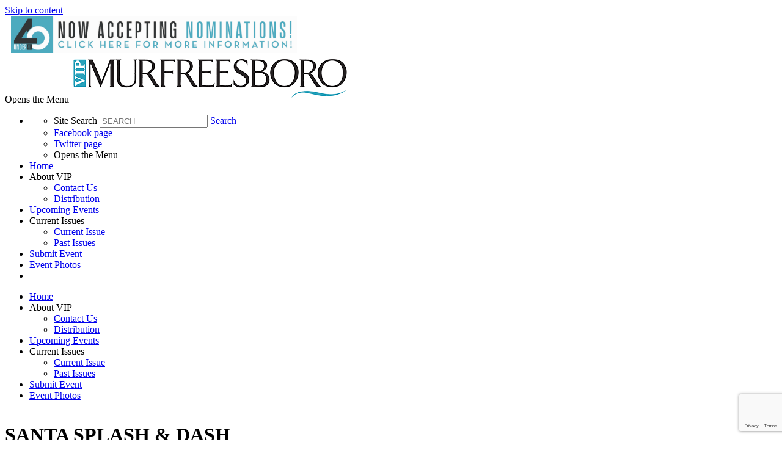

--- FILE ---
content_type: text/html; charset=utf-8
request_url: https://www.vipmurfreesboro.com/calendar?d=9&y=2022&m=12&cid=4369
body_size: 6039
content:


<!DOCTYPE html>

<html xmlns="http://www.w3.org/1999/xhtml">
<head prefix="og: http://ogp.me/ns# fb: http://ogp.me/ns/fb# article: http://ogp.me/ns/article#"><!-- Global site tag (gtag.js) - Google Analytics -->
<script async src="https://www.googletagmanager.com/gtag/js?id=G-H8P8398SV2"></script>
<script> 
	window.dataLayer = window.dataLayer || []; 
	function gtag(){dataLayer.push(arguments);} 
	gtag('js', new Date()); 
	gtag('config', 'G-H8P8398SV2'); 
</script>
<meta http-equiv="X-UA-Compatible" content="IE=edge,chrome=1" /><title>
	SANTA SPLASH & DASH : December 9, 2022 | VIP Murfreesboro
</title>

        <script src="/scripts/font.js"></script>
 
        <meta http-equiv="Content-Type" content="text/html; charset=utf-8" /><link type="text/css" rel="stylesheet" href="/content/styles/reset.css" /><link type="text/css" rel="stylesheet" href="/content/styles/global.css?v=191003" /><link type="text/css" rel="stylesheet" href="/content/styles/siteNav.css?v=191003" /><link type="text/css" rel="stylesheet" href="/content/styles/slideNav.css" /><link type="text/css" rel="stylesheet" href="/content/styles/ui-edits.css" /><link type="text/css" rel="stylesheet" href="/content/styles/sidebar-overwrite.css" /><link href="/content/styles/iosslider.css" rel="stylesheet" /><link type="text/css" rel="stylesheet" href="/content/styles/bgstretcher.css" /><link href="/content/styles/modal-window.css" rel="stylesheet" />
        <!-- STYLE SHEET TO CHANGE THE COLORS TO MUTED BLUE-->
        <link type="text/css" rel="stylesheet" href="/content/styles/color-overwrite-muted.css" /><link href="content/styles/newDefault.css" rel="stylesheet" />
        <script src="/scripts/jquery-1.11.3.min.js"></script>
        <script src="/scripts/jquery-migrate-1.2.1.min.js"></script>
    <script src="/scripts/jquery.iosslider.js"></script>
    
    <script src="/scripts/modal-window.js"></script>
    <script src="/scripts/jquery.easing-1.3.js"></script>

        <meta name="viewport" content="width=device-width, initial-scale=1, user-scalable=no" /><link rel="apple-touch-icon" sizes="180x180" href="/content/images/icons/apple-touch-icon.png?v=20230516" /><link rel="icon" type="image/png" sizes="32x32" href="/content/images/icons/favicon-32x32.png?v=20230516" /><link rel="icon" type="image/png" sizes="16x16" href="/content/images/icons/favicon-16x16.png?v=20230516" /><link rel="manifest" href="/content/images/icons/site.webmanifest?v=20230516" /><link rel="mask-icon" href="/content/images/icons/safari-pinned-tab.svg?v=20230516" color="#2ca1bb" /><meta name="msapplication-TileColor?v=20230516" content="#2ca1bb" /><meta name="msapplication-config" content="/content/images/icons/browserconfig.xml?v=20230516" /><meta name="theme-color?v=20230516" content="#ffffff" />

    <script src="https://www.google.com/recaptcha/api.js?render=6LduUvEoAAAAADP0SNyHEkVpa-QApGk4hQM_izws"></script>
        <link rel="image_src" src="https://www.vipmurfreesboro.com/content/images/general/VIPMurfLogo.jpg" /><meta name="copyright" content="Copyright (c) 2018-2026VIP Murfreesboro.  All Rights Reserved." /><meta name="description" content="VIP Murfreesboro is the premier social magazine for Murfreesboro, Tennessee. Each issue is packed with event coverage, travel and entertaining features, community leader profiles and a calendar of events." /><meta name="keywords" content="VIP Murfreesboro, Murfreesboro, VIP" /><meta property="og:type" content="website" /><meta property="og:url" content="https://www.vipmurfreesboro.com/calendar?d=9&amp;y=2022&amp;m=12&amp;cid=4369" /><meta property="og:site_name" content="VIP Murfreesboro" /><meta property="og:image" content="https://www.vipmurfreesboro.com/content/images/general/VIPMurfLogo.jpg" /><meta property="og:title" content="SANTA SPLASH &amp; DASH : December 9, 2022 | VIP Murfreesboro" /><meta property="og:description" content="VIP Murfreesboro is the premier social magazine for Murfreesboro, Tennessee. Each issue is packed with event coverage, travel and entertaining features, community leader profiles and a calendar of events." /><meta name="twitter:card" content="summary" /><meta name="twitter:url" content="https://www.vipmurfreesboro.com/calendar?d=9&amp;y=2022&amp;m=12&amp;cid=4369" /><meta name="twitter:title" content="SANTA SPLASH &amp; DASH : December 9, 2022 | VIP Murfreesboro" /><meta name="twitter:description" content="VIP Murfreesboro is the premier social magazine for Murfreesboro, Tennessee. Each issue is packed with event coverage, travel and entertaining features, community leader profiles and a calendar of events." /></head>
<body id="bodInt">
    <form method="post" action="./calendar?d=9&amp;y=2022&amp;m=12&amp;cid=4369" id="form1">
<div class="aspNetHidden">
<input type="hidden" name="oRadScript_TSM" id="oRadScript_TSM" value="" />
<input type="hidden" name="__EVENTTARGET" id="__EVENTTARGET" value="" />
<input type="hidden" name="__EVENTARGUMENT" id="__EVENTARGUMENT" value="" />
<input type="hidden" name="__VIEWSTATE" id="__VIEWSTATE" value="rmLQOvOpg+gQZPCrHcT7bbKQH0IisgI7IXmvOYuUkXTv9wX6mIEr+W1xGP1X/GkuUmHL0rEjfQeSPbGfG5vRj88py4/+eaiK572CTRZuNJ8=" />
</div>

<script type="text/javascript">
//<![CDATA[
var theForm = document.forms['form1'];
if (!theForm) {
    theForm = document.form1;
}
function __doPostBack(eventTarget, eventArgument) {
    if (!theForm.onsubmit || (theForm.onsubmit() != false)) {
        theForm.__EVENTTARGET.value = eventTarget;
        theForm.__EVENTARGUMENT.value = eventArgument;
        theForm.submit();
    }
}
//]]>
</script>


<script src="/WebResource.axd?d=pynGkmcFUV13He1Qd6_TZNdWzJN3e0S8AuPkBmWzf5YaFUkxwiE2o5giJ2SUXtTfL6mpjWbtTgpeIDyhmlz_jg2&amp;t=638628063619783110" type="text/javascript"></script>


<script src="/Telerik.Web.UI.WebResource.axd?_TSM_HiddenField_=oRadScript_TSM&amp;compress=1&amp;_TSM_CombinedScripts_=%3b%3bSystem.Web.Extensions%2c+Version%3d4.0.0.0%2c+Culture%3dneutral%2c+PublicKeyToken%3d31bf3856ad364e35%3aen-US%3a95047a2c-8908-49e3-b68e-d249be89f134%3aea597d4b%3ab25378d2" type="text/javascript"></script>
<div class="aspNetHidden">

	<input type="hidden" name="__VIEWSTATEGENERATOR" id="__VIEWSTATEGENERATOR" value="B66867E1" />
	<input type="hidden" name="__EVENTVALIDATION" id="__EVENTVALIDATION" value="NO+hBIaCgF+oZtbXTGVPzSWnqs+d+C2uESHmXcDdCcgo7E1c1Sfmf2k+yjN5ljlyMKk3OEGnEqrv4L0RWXSTbgE8Gse9R7nAiJFwUBlaK7savEm40rUcnnr0QibAr9vWZ/FKcy06NsHIjVUctRmoQvCGGElm4J2UhWqn7zSg1TI=" />
</div>
        
    <script type="text/javascript">
//<![CDATA[
Sys.WebForms.PageRequestManager._initialize('ctl00$oRadScript', 'form1', [], [], [], 90, 'ctl00');
//]]>
</script>

    <div class="shim"></div>
    <div id="wrapper">
        <a id='skip-to-content' href="#start-of-content" tabindex="1">Skip to content</a>
       
<script type="text/javascript">

    function CheckSearchBox()
    {
        if (document.getElementById('header1_txtSearch').value == '')
            {
            alert ('Please enter your search criteria in the box provided before continuing next.')
            return false;
        } else {
            return true;
        }
    }
        
    
</script>


<header>

<div class="headerWrap" id="header">
    <div class="header"> 
        <div id="header-fixed"> 

            <div class="headerContent">
                <div class="boxAd boxAdWide" id="header_content">
                    <a href="/adverts/redir-ad?CID=24&AID=50"><img hspace="10" border="0" src="/user_files_1/VIPMURF/40Under40_WebsiteBanner.jpeg" alt="" width="468" height="60"></a>

                </div> 
        
        
                <a class="mobile-nav-button icon" tabindex="0" aria-label="Navigation Menu"><span class="screen-reader-offscreen">Opens the Menu</span></a>
                <a href="/" class="logoLink"><img src="../../content/images/general/VIPMurfLogo.png" alt="VIP - Murfreesboro" /></a>
        
    
                <div class="header-content" id="divHeaderMenu">
                    <div class="navWrap" id="mainNavScroll">
                        <div class="nav">
                        <nav id="main-menu" class="mpMenu">
                            <ul class="menu">
                                <li class="navUte">
                                    <ul class="socialList">
                                        <li class="searchBox">
                                            <div id="header1_pnlSearch" onkeypress="javascript:return WebForm_FireDefaultButton(event, &#39;header1_btnSearch&#39;)">
	 
                                                <label for="header1_txtSearch">Site Search</label>
                                                <input name="ctl00$header1$txtSearch" type="text" maxlength="64" id="header1_txtSearch" placeholder="SEARCH" />
                                                <a onclick="return CheckSearchBox();" id="header1_btnSearch" class="buttonSearch" href="javascript:__doPostBack(&#39;ctl00$header1$btnSearch&#39;,&#39;&#39;)"><span>Search</span></a>
                                            
</div> 
                                        </li>
                                        <li class="fb"><a href="https://www.facebook.com/VIPMagazines.Murfreesboro/?ref=hl"><span class="textHide">Facebook page</span></a></li>
                                        <li class="tw"><a href="https://twitter.com/VIPMurfreesboro"><span class="textHide">Twitter page</span></a></li>
                                        <li class="in" style="display: none;"><a href=""><span class="textHide">Instagram page</span></a></li>
                                        <li class="menu-item menu-link menu-hamburger"><a class="buttonSlide" tabindex="0" aria-label="Opens the Menu"><span class="screen-reader-offscreen">Opens the Menu</span></a></li>
                                    </ul>
                                </li>
                                <!--HOME-->
                                <li class="menu-item menu-link" role="link" tabindex="0"><a id="header1_hypHome" class="link" href="./">Home</a></li>
                                <!--DIRECTORY-->
                                
                                <!--NEWS-->
                                
                                <!--About VIP-->
                                <li class="menu-item meet" role="link" tabindex="0">
                                    <div class="menu-item-title">About VIP</div>
                                    <div class="menu-item-box">
                                        <ul class="section">
                                            <li class="submenu-item-plain"><a id="header1_hypContact" href="contact-us">Contact Us</a></li>
                                            <li class="submenu-item-plain"><a id="header1_HyperLink3" href="distribution">Distribution</a></li>
                                            
                                        </ul>
                                    </div>
                                </li>
                                <!--CALENDAR-->
                                <li class="menu-item menu-link" role="link" tabindex="0"><a id="header1_hypCalendar" class="link" href="calendar">Upcoming Events</a></li>
                        
                                <!--<li class="menu-item meet" role="link" tabindex="0">
                                    <div class="menu-item-title">Riders Cup</div>
                                    <div class="menu-item-box">
                                        <ul class="section">
                                    
                                        </ul>
                                    </div>
                                </li>-->
                                <!--Current Issue-->
                                <li class="menu-item meet" role="link" tabindex="0">
                                    <div class="menu-item-title">Current Issues</div>
                                    <div class="menu-item-box">
                                        <ul class="section">
                                            <li id="header1_liCurrentIssue" class="submenu-item-plain"><a id="header1_hypCurrentIssue" class="link" href="http://207.21.220.4/murfreesboro/2025/12/" target="_blank">Current Issue</a></li>
                                            <li class="submenu-item-plain"><a id="header1_hypReport" href="issues">Past Issues</a></li>
                                        </ul>
                                    </div>
                                </li>
                                <!--Submit an event-->
                                <li class="menu-item menu-link" role="link" tabindex="0"><a id="header1_hypSubmitEvent" class="link" href="submit-an-event">Submit Event</a></li>
                                <!--Purchase Photos-->
                                <li class="menu-item menu-link" role="link" tabindex="0"><a href="http://vipMurfreesboro.instaproofs.com/store/" class="link" tabindex="0" target="_blank">Event Photos</a></li>
                                                                
                        
                                
                                <li class="menu-item menu-link linkBack" role="link" tabindex="0"><a id="header1_hypBack2" class="link backOutMobile"></a></li>
                            </ul>
                        </nav>

                        </div>
                    </div>
                </div>
            </div>
        </div>

    </div>
    <div id="sideBarWrap">
                        
        <div id="sideBarScroll">
            <div id="sideBarInner">
                <nav id="slide-menu" class="daSlide">
                <ul class="menu">
                    <!--HOME-->    
                    <li class="menu-item menu-link" role="link" tabindex="0"><a id="header1_hypHome2" class="link" rel="nofollow" href="./">Home</a></li>
                    <!--DIRECTORY-->
                    

                    <!--NEWS-->
                    
                    <!--About VIP-->
                    <li class="menu-item right" role="link" tabindex="0">
                        <div class="menu-item-title">About VIP</div>
                        <div class="menu-item-box">
                            <ul class="section">
                                <li class="submenu-item-plain"><a id="header1_hypContact2" rel="nofollow" href="contact-us">Contact Us</a></li>
                                <li class="submenu-item-plain"><a id="header1_HyperLink1" rel="nofollow" href="distribution">Distribution</a></li>
                                
                            </ul>
                        </div>
                    </li>

                    <!--CALENDAR-->
                    <li class="menu-item menu-link" role="link" tabindex="0"><a id="header1_hypCalendar2" class="link" rel="nofollow" href="calendar">Upcoming Events</a></li>
                    <!--Current Issue-->
                    <li class="menu-item right" role="link" tabindex="0">
                        <div class="menu-item-title">Current Issues</div>
                        <div class="menu-item-box">
                            <ul class="section">
                                <li id="header1_liCurrentIssue2" class="submenu-item-plain"><a id="header1_hypCurrentIssue2" rel="nofollow" href="http://207.21.220.4/murfreesboro/2025/12/" target="_blank">Current Issue</a></li>
                                <li class="submenu-item-plain"><a id="header1_hypReport2" rel="nofollow" href="issues">Past Issues</a></li>
                            </ul>
                        </div>
                    </li>
                    <!--Submit an event-->
                    <li class="menu-item menu-link" role="link" tabindex="0"><a id="header1_hypSubmitEvent2" class="link" rel="nofollow" href="submit-an-event">Submit Event</a></li>
                    
                    <!--Purchase Photos-->
                    <li class="menu-item menu-link" role="link" tabindex="0"><a href="http://vipMurfreesboro.instaproofs.com/store/" class="link" target="_blank" tabindex="0" rel="nofollow">Event Photos</a></li>
                           
                </ul>
                </nav>
                <div class="clearBoth"></div>
            </div>
        </div>
            
    </div>


        <div class="clearBoth"></div>

</div>
    </header>
        <span id="start-of-content" tabindex="-1"></span>



<span class="ContentText" style="display: none;"><table border=0 cellpadding=0 cellspacing=2 width=100%>  <tr>      <td align=center class="SubNav"><a class="TopSubNav" href="/calendar?m=11&y=2022">Nov 22</a></td>      <td align=center class=SubNav_Active><a class="TopSubNav_Active" href="/calendar?m=12&y=2022">Dec 22</strong></td>      <td align=center class=SubNav><a class="TopSubNav" href="/calendar?m=1&y=2023">Jan 23</a></td>      <td align=center class=SubNav><a class="TopSubNav" href="/calendar?m=2&y=2023">Feb 23</a></td>      <td align=center class=SubNav><a class="TopSubNav" href="/calendar?m=3&y=2023">Mar 23</a></td>      <td align=center class=SubNav><a class="TopSubNav" href="/calendar?m=4&y=2023">Apr 23</a></td>      <td align=center class=SubNav><a class="TopSubNav" href="/calendar?m=5&y=2023">May 23</a></td>      <td align=center class=SubNav><a class="TopSubNav" href="/calendar?m=6&y=2023">Jun 23</a></td>      <td align=center class=SubNav><a class="TopSubNav" href="/calendar?m=7&y=2023">Jul 23</a></td>  </tr></table></span>


<div class="content contentInterior">
    <div class="contentMain">

<table id="plcBody_CalendarControl_tblStory" border="0" cellpadding="0" style="width: 100%;" cellspacing="0">
	<tr>
		<td>
            <div class="railContent">
                <div class="calendarWrap calendarSingle">
                    <h1><span id="plcBody_CalendarControl_lblEventName">SANTA SPLASH & DASH</span></h1>
                    <hr class="divColor" /> 
                    <div class="bodyCopy">
                        <p><span id="plcBody_CalendarControl_lblDate">December 9, 2022</span></p>
             
                        <p><em><span id="plcBody_CalendarControl_lblLocation"></span></em></p>
                        <p><span id="plcBody_CalendarControl_lblBody">Location: Patterson Park<br />
<br />
Start time: 5:00 pm</span></p>

                    </div>
                    <!-- AddThis Button BEGIN -->
<div class="addthis_toolbox addthis_32x32_style" style="width: 100%; margin-top: 2em; float: right; clear: both; text-align: right;">
  <a class="addthis_button_preferred_1"></a>
  <a class="addthis_button_preferred_2"></a>
  <a class="addthis_button_preferred_3"></a>
  <a class="addthis_button_preferred_4"></a>
  <a class="addthis_button_compact"></a>
</div>
<script type="text/javascript">var addthis_config = {"data_track_addressbar":false};</script>
<script type="text/javascript" src="https://s7.addthis.com/js/300/addthis_widget.js#pubid=ra-5a569069f7850aec"></script>
<!-- AddThis Button END -->



                    <ul class="buttonRow">
                        <li><a id="plcBody_CalendarControl_hypBack" class="button" href="calendar?d=9&amp;y=2022&amp;m=12">Back</a></li>
                        <li><a id="plcBody_CalendarControl_hypPrinter" class="button" href="printer_friendly?calendar=true&amp;cid=4369" target="_blank">Printer Friendly Version</a></li>
                    </ul>
                    
                    
                    
                    <p>&nbsp;</p>
                </div>


            </div>

            <div class="railRight">
                

<div class="railAds">

    <div id="plcBody_CalendarControl_random1_pnl1">
			&nbsp;
		</div>
    <div id="plcBody_CalendarControl_random1_pnl2">
			&nbsp;
		</div>
    <div id="plcBody_CalendarControl_random1_pnl3">
			&nbsp;
		</div>
    <div id="plcBody_CalendarControl_random1_pnl4">
			&nbsp;
		</div>
    <div id="plcBody_CalendarControl_random1_pnl5">
			&nbsp;
		</div>
    <div id="plcBody_CalendarControl_random1_pnl6">
			&nbsp;
		</div>
    <div id="plcBody_CalendarControl_random1_pnl7">
			&nbsp;
		</div>

</div>

            </div>
        </td>
	</tr>
</table>

        </div>
    </div>

    

        
        
        
<div class="push"></div>

<div class="footerChamberWrap">
    <table class="footerChamber">
        <tr>
            <td>
                <!-- Start Murfreesboro Chamber EPlaque 
                    <a href="https://www.iknowknoxville.com/Publications/VIPKnoxvilleDaboraInc.html" target="_blank">
                    <img src="http://www.knoxvillechamber.com/sites/default/files/eplaqueimg.jpg" border="0" style="max-width: 145px;"></a>-->
                <!-- End Murfreesboro Chamber EPlaque -->
            </td>
        </tr>
    </table>
</div>

<footer class="footerWrap">
    
    <div class="footerPatt">
        <div class="footer">
            <ul class="navUtility">
                <li><a href="/terms/">Terms of service</a></li>
                <li><a href="https://www.reachfarther.com/content/web-design-agency-morristown-nj" target="_blank">Web Design Agency</a></li>
                <li><a href="/contact-us/">Contact Us</a></li>
                <li class="copyright">All contents are Copyright ©2018<script type="text/javascript">
                                   var theDate = new Date();
                                   if (theDate.getFullYear() > 2018) {

                                       document.write('-' + theDate.getFullYear());
                                   }</script> Dabora, Inc.</li>
            </ul>
            <div class="logoFooter">
                <img src="../../content/images/general/VIPMurfLogo-footer2.png" alt="VIP - Murfreesboro - Footer"/>
            </div>

            
        </div>
    </div>

    

</footer>

    </div>
        
        <input name="ctl00$g_recaptcha_response" type="hidden" id="g_recaptcha_response" />
    

<script type="text/javascript">
//<![CDATA[
window.__TsmHiddenField = $get('oRadScript_TSM');//]]>
</script>
</form>
    <script src="/scripts/nav/underscore-min.js"></script>
    <script src="/scripts/nav/daboraRes.js"></script>
    <script src="/scripts/nav/slideRes.js"></script>
    <script src="/scripts/nav/global.js"></script>
    <script src="/scripts/nav/destination-dropdown.js"></script>
    <script src="/scripts/nav/siteNav.js"></script>
    <script src="/scripts/nav/slideNav.js"></script>
    <script src="/scripts/accessibility.js"></script>
    <script src="/scripts/nav/list-dropdown-mobile.js"></script>
    <script src="/scripts/side-scroll.js"></script>
    <script src="/scripts/jquery.sticky.js?v=VM_10032019083401"></script>
    <script src="/scripts/imageOrientation.js"></script>
    <script>
        function clearLoginForm() {
            $('ul.formList.formLogin li input[type=text]').val('');
            $('ul.formList.formLogin li input[type=password]').val('');
            $('#oValSummary').css('display', 'none');
            $('#reqEmail').css('visibility', 'hidden');
            $('#reqPassword').css('visibility', 'hidden');
            $('#error').closest('div').css('display', 'none');
        }

        function OnClientMouseOverHandler(sender, eventArgs) {
            if (eventArgs.get_item().get_parent() == sender) {
                sender.set_clicked(false);
            }
        }
        if ($("div.railAds").children().length === 0) {
            $("div.railRight").css("display", "none");
        }
        loadStyle();
    </script>
    
    <script>
        grecaptcha.ready(function () {
            grecaptcha.execute('6LduUvEoAAAAADP0SNyHEkVpa-QApGk4hQM_izws', { action: 'forms' }).then(function (token) {
                document.getElementById('g_recaptcha_response').value = token;
            });
        });

    </script>
        



<script defer src="https://static.cloudflareinsights.com/beacon.min.js/vcd15cbe7772f49c399c6a5babf22c1241717689176015" integrity="sha512-ZpsOmlRQV6y907TI0dKBHq9Md29nnaEIPlkf84rnaERnq6zvWvPUqr2ft8M1aS28oN72PdrCzSjY4U6VaAw1EQ==" data-cf-beacon='{"version":"2024.11.0","token":"f1638f22d5f9497aad915fe18e059394","r":1,"server_timing":{"name":{"cfCacheStatus":true,"cfEdge":true,"cfExtPri":true,"cfL4":true,"cfOrigin":true,"cfSpeedBrain":true},"location_startswith":null}}' crossorigin="anonymous"></script>
</body>
</html>



--- FILE ---
content_type: text/html; charset=utf-8
request_url: https://www.google.com/recaptcha/api2/anchor?ar=1&k=6LduUvEoAAAAADP0SNyHEkVpa-QApGk4hQM_izws&co=aHR0cHM6Ly93d3cudmlwbXVyZnJlZXNib3JvLmNvbTo0NDM.&hl=en&v=PoyoqOPhxBO7pBk68S4YbpHZ&size=invisible&anchor-ms=20000&execute-ms=30000&cb=qiahjaob45ds
body_size: 48850
content:
<!DOCTYPE HTML><html dir="ltr" lang="en"><head><meta http-equiv="Content-Type" content="text/html; charset=UTF-8">
<meta http-equiv="X-UA-Compatible" content="IE=edge">
<title>reCAPTCHA</title>
<style type="text/css">
/* cyrillic-ext */
@font-face {
  font-family: 'Roboto';
  font-style: normal;
  font-weight: 400;
  font-stretch: 100%;
  src: url(//fonts.gstatic.com/s/roboto/v48/KFO7CnqEu92Fr1ME7kSn66aGLdTylUAMa3GUBHMdazTgWw.woff2) format('woff2');
  unicode-range: U+0460-052F, U+1C80-1C8A, U+20B4, U+2DE0-2DFF, U+A640-A69F, U+FE2E-FE2F;
}
/* cyrillic */
@font-face {
  font-family: 'Roboto';
  font-style: normal;
  font-weight: 400;
  font-stretch: 100%;
  src: url(//fonts.gstatic.com/s/roboto/v48/KFO7CnqEu92Fr1ME7kSn66aGLdTylUAMa3iUBHMdazTgWw.woff2) format('woff2');
  unicode-range: U+0301, U+0400-045F, U+0490-0491, U+04B0-04B1, U+2116;
}
/* greek-ext */
@font-face {
  font-family: 'Roboto';
  font-style: normal;
  font-weight: 400;
  font-stretch: 100%;
  src: url(//fonts.gstatic.com/s/roboto/v48/KFO7CnqEu92Fr1ME7kSn66aGLdTylUAMa3CUBHMdazTgWw.woff2) format('woff2');
  unicode-range: U+1F00-1FFF;
}
/* greek */
@font-face {
  font-family: 'Roboto';
  font-style: normal;
  font-weight: 400;
  font-stretch: 100%;
  src: url(//fonts.gstatic.com/s/roboto/v48/KFO7CnqEu92Fr1ME7kSn66aGLdTylUAMa3-UBHMdazTgWw.woff2) format('woff2');
  unicode-range: U+0370-0377, U+037A-037F, U+0384-038A, U+038C, U+038E-03A1, U+03A3-03FF;
}
/* math */
@font-face {
  font-family: 'Roboto';
  font-style: normal;
  font-weight: 400;
  font-stretch: 100%;
  src: url(//fonts.gstatic.com/s/roboto/v48/KFO7CnqEu92Fr1ME7kSn66aGLdTylUAMawCUBHMdazTgWw.woff2) format('woff2');
  unicode-range: U+0302-0303, U+0305, U+0307-0308, U+0310, U+0312, U+0315, U+031A, U+0326-0327, U+032C, U+032F-0330, U+0332-0333, U+0338, U+033A, U+0346, U+034D, U+0391-03A1, U+03A3-03A9, U+03B1-03C9, U+03D1, U+03D5-03D6, U+03F0-03F1, U+03F4-03F5, U+2016-2017, U+2034-2038, U+203C, U+2040, U+2043, U+2047, U+2050, U+2057, U+205F, U+2070-2071, U+2074-208E, U+2090-209C, U+20D0-20DC, U+20E1, U+20E5-20EF, U+2100-2112, U+2114-2115, U+2117-2121, U+2123-214F, U+2190, U+2192, U+2194-21AE, U+21B0-21E5, U+21F1-21F2, U+21F4-2211, U+2213-2214, U+2216-22FF, U+2308-230B, U+2310, U+2319, U+231C-2321, U+2336-237A, U+237C, U+2395, U+239B-23B7, U+23D0, U+23DC-23E1, U+2474-2475, U+25AF, U+25B3, U+25B7, U+25BD, U+25C1, U+25CA, U+25CC, U+25FB, U+266D-266F, U+27C0-27FF, U+2900-2AFF, U+2B0E-2B11, U+2B30-2B4C, U+2BFE, U+3030, U+FF5B, U+FF5D, U+1D400-1D7FF, U+1EE00-1EEFF;
}
/* symbols */
@font-face {
  font-family: 'Roboto';
  font-style: normal;
  font-weight: 400;
  font-stretch: 100%;
  src: url(//fonts.gstatic.com/s/roboto/v48/KFO7CnqEu92Fr1ME7kSn66aGLdTylUAMaxKUBHMdazTgWw.woff2) format('woff2');
  unicode-range: U+0001-000C, U+000E-001F, U+007F-009F, U+20DD-20E0, U+20E2-20E4, U+2150-218F, U+2190, U+2192, U+2194-2199, U+21AF, U+21E6-21F0, U+21F3, U+2218-2219, U+2299, U+22C4-22C6, U+2300-243F, U+2440-244A, U+2460-24FF, U+25A0-27BF, U+2800-28FF, U+2921-2922, U+2981, U+29BF, U+29EB, U+2B00-2BFF, U+4DC0-4DFF, U+FFF9-FFFB, U+10140-1018E, U+10190-1019C, U+101A0, U+101D0-101FD, U+102E0-102FB, U+10E60-10E7E, U+1D2C0-1D2D3, U+1D2E0-1D37F, U+1F000-1F0FF, U+1F100-1F1AD, U+1F1E6-1F1FF, U+1F30D-1F30F, U+1F315, U+1F31C, U+1F31E, U+1F320-1F32C, U+1F336, U+1F378, U+1F37D, U+1F382, U+1F393-1F39F, U+1F3A7-1F3A8, U+1F3AC-1F3AF, U+1F3C2, U+1F3C4-1F3C6, U+1F3CA-1F3CE, U+1F3D4-1F3E0, U+1F3ED, U+1F3F1-1F3F3, U+1F3F5-1F3F7, U+1F408, U+1F415, U+1F41F, U+1F426, U+1F43F, U+1F441-1F442, U+1F444, U+1F446-1F449, U+1F44C-1F44E, U+1F453, U+1F46A, U+1F47D, U+1F4A3, U+1F4B0, U+1F4B3, U+1F4B9, U+1F4BB, U+1F4BF, U+1F4C8-1F4CB, U+1F4D6, U+1F4DA, U+1F4DF, U+1F4E3-1F4E6, U+1F4EA-1F4ED, U+1F4F7, U+1F4F9-1F4FB, U+1F4FD-1F4FE, U+1F503, U+1F507-1F50B, U+1F50D, U+1F512-1F513, U+1F53E-1F54A, U+1F54F-1F5FA, U+1F610, U+1F650-1F67F, U+1F687, U+1F68D, U+1F691, U+1F694, U+1F698, U+1F6AD, U+1F6B2, U+1F6B9-1F6BA, U+1F6BC, U+1F6C6-1F6CF, U+1F6D3-1F6D7, U+1F6E0-1F6EA, U+1F6F0-1F6F3, U+1F6F7-1F6FC, U+1F700-1F7FF, U+1F800-1F80B, U+1F810-1F847, U+1F850-1F859, U+1F860-1F887, U+1F890-1F8AD, U+1F8B0-1F8BB, U+1F8C0-1F8C1, U+1F900-1F90B, U+1F93B, U+1F946, U+1F984, U+1F996, U+1F9E9, U+1FA00-1FA6F, U+1FA70-1FA7C, U+1FA80-1FA89, U+1FA8F-1FAC6, U+1FACE-1FADC, U+1FADF-1FAE9, U+1FAF0-1FAF8, U+1FB00-1FBFF;
}
/* vietnamese */
@font-face {
  font-family: 'Roboto';
  font-style: normal;
  font-weight: 400;
  font-stretch: 100%;
  src: url(//fonts.gstatic.com/s/roboto/v48/KFO7CnqEu92Fr1ME7kSn66aGLdTylUAMa3OUBHMdazTgWw.woff2) format('woff2');
  unicode-range: U+0102-0103, U+0110-0111, U+0128-0129, U+0168-0169, U+01A0-01A1, U+01AF-01B0, U+0300-0301, U+0303-0304, U+0308-0309, U+0323, U+0329, U+1EA0-1EF9, U+20AB;
}
/* latin-ext */
@font-face {
  font-family: 'Roboto';
  font-style: normal;
  font-weight: 400;
  font-stretch: 100%;
  src: url(//fonts.gstatic.com/s/roboto/v48/KFO7CnqEu92Fr1ME7kSn66aGLdTylUAMa3KUBHMdazTgWw.woff2) format('woff2');
  unicode-range: U+0100-02BA, U+02BD-02C5, U+02C7-02CC, U+02CE-02D7, U+02DD-02FF, U+0304, U+0308, U+0329, U+1D00-1DBF, U+1E00-1E9F, U+1EF2-1EFF, U+2020, U+20A0-20AB, U+20AD-20C0, U+2113, U+2C60-2C7F, U+A720-A7FF;
}
/* latin */
@font-face {
  font-family: 'Roboto';
  font-style: normal;
  font-weight: 400;
  font-stretch: 100%;
  src: url(//fonts.gstatic.com/s/roboto/v48/KFO7CnqEu92Fr1ME7kSn66aGLdTylUAMa3yUBHMdazQ.woff2) format('woff2');
  unicode-range: U+0000-00FF, U+0131, U+0152-0153, U+02BB-02BC, U+02C6, U+02DA, U+02DC, U+0304, U+0308, U+0329, U+2000-206F, U+20AC, U+2122, U+2191, U+2193, U+2212, U+2215, U+FEFF, U+FFFD;
}
/* cyrillic-ext */
@font-face {
  font-family: 'Roboto';
  font-style: normal;
  font-weight: 500;
  font-stretch: 100%;
  src: url(//fonts.gstatic.com/s/roboto/v48/KFO7CnqEu92Fr1ME7kSn66aGLdTylUAMa3GUBHMdazTgWw.woff2) format('woff2');
  unicode-range: U+0460-052F, U+1C80-1C8A, U+20B4, U+2DE0-2DFF, U+A640-A69F, U+FE2E-FE2F;
}
/* cyrillic */
@font-face {
  font-family: 'Roboto';
  font-style: normal;
  font-weight: 500;
  font-stretch: 100%;
  src: url(//fonts.gstatic.com/s/roboto/v48/KFO7CnqEu92Fr1ME7kSn66aGLdTylUAMa3iUBHMdazTgWw.woff2) format('woff2');
  unicode-range: U+0301, U+0400-045F, U+0490-0491, U+04B0-04B1, U+2116;
}
/* greek-ext */
@font-face {
  font-family: 'Roboto';
  font-style: normal;
  font-weight: 500;
  font-stretch: 100%;
  src: url(//fonts.gstatic.com/s/roboto/v48/KFO7CnqEu92Fr1ME7kSn66aGLdTylUAMa3CUBHMdazTgWw.woff2) format('woff2');
  unicode-range: U+1F00-1FFF;
}
/* greek */
@font-face {
  font-family: 'Roboto';
  font-style: normal;
  font-weight: 500;
  font-stretch: 100%;
  src: url(//fonts.gstatic.com/s/roboto/v48/KFO7CnqEu92Fr1ME7kSn66aGLdTylUAMa3-UBHMdazTgWw.woff2) format('woff2');
  unicode-range: U+0370-0377, U+037A-037F, U+0384-038A, U+038C, U+038E-03A1, U+03A3-03FF;
}
/* math */
@font-face {
  font-family: 'Roboto';
  font-style: normal;
  font-weight: 500;
  font-stretch: 100%;
  src: url(//fonts.gstatic.com/s/roboto/v48/KFO7CnqEu92Fr1ME7kSn66aGLdTylUAMawCUBHMdazTgWw.woff2) format('woff2');
  unicode-range: U+0302-0303, U+0305, U+0307-0308, U+0310, U+0312, U+0315, U+031A, U+0326-0327, U+032C, U+032F-0330, U+0332-0333, U+0338, U+033A, U+0346, U+034D, U+0391-03A1, U+03A3-03A9, U+03B1-03C9, U+03D1, U+03D5-03D6, U+03F0-03F1, U+03F4-03F5, U+2016-2017, U+2034-2038, U+203C, U+2040, U+2043, U+2047, U+2050, U+2057, U+205F, U+2070-2071, U+2074-208E, U+2090-209C, U+20D0-20DC, U+20E1, U+20E5-20EF, U+2100-2112, U+2114-2115, U+2117-2121, U+2123-214F, U+2190, U+2192, U+2194-21AE, U+21B0-21E5, U+21F1-21F2, U+21F4-2211, U+2213-2214, U+2216-22FF, U+2308-230B, U+2310, U+2319, U+231C-2321, U+2336-237A, U+237C, U+2395, U+239B-23B7, U+23D0, U+23DC-23E1, U+2474-2475, U+25AF, U+25B3, U+25B7, U+25BD, U+25C1, U+25CA, U+25CC, U+25FB, U+266D-266F, U+27C0-27FF, U+2900-2AFF, U+2B0E-2B11, U+2B30-2B4C, U+2BFE, U+3030, U+FF5B, U+FF5D, U+1D400-1D7FF, U+1EE00-1EEFF;
}
/* symbols */
@font-face {
  font-family: 'Roboto';
  font-style: normal;
  font-weight: 500;
  font-stretch: 100%;
  src: url(//fonts.gstatic.com/s/roboto/v48/KFO7CnqEu92Fr1ME7kSn66aGLdTylUAMaxKUBHMdazTgWw.woff2) format('woff2');
  unicode-range: U+0001-000C, U+000E-001F, U+007F-009F, U+20DD-20E0, U+20E2-20E4, U+2150-218F, U+2190, U+2192, U+2194-2199, U+21AF, U+21E6-21F0, U+21F3, U+2218-2219, U+2299, U+22C4-22C6, U+2300-243F, U+2440-244A, U+2460-24FF, U+25A0-27BF, U+2800-28FF, U+2921-2922, U+2981, U+29BF, U+29EB, U+2B00-2BFF, U+4DC0-4DFF, U+FFF9-FFFB, U+10140-1018E, U+10190-1019C, U+101A0, U+101D0-101FD, U+102E0-102FB, U+10E60-10E7E, U+1D2C0-1D2D3, U+1D2E0-1D37F, U+1F000-1F0FF, U+1F100-1F1AD, U+1F1E6-1F1FF, U+1F30D-1F30F, U+1F315, U+1F31C, U+1F31E, U+1F320-1F32C, U+1F336, U+1F378, U+1F37D, U+1F382, U+1F393-1F39F, U+1F3A7-1F3A8, U+1F3AC-1F3AF, U+1F3C2, U+1F3C4-1F3C6, U+1F3CA-1F3CE, U+1F3D4-1F3E0, U+1F3ED, U+1F3F1-1F3F3, U+1F3F5-1F3F7, U+1F408, U+1F415, U+1F41F, U+1F426, U+1F43F, U+1F441-1F442, U+1F444, U+1F446-1F449, U+1F44C-1F44E, U+1F453, U+1F46A, U+1F47D, U+1F4A3, U+1F4B0, U+1F4B3, U+1F4B9, U+1F4BB, U+1F4BF, U+1F4C8-1F4CB, U+1F4D6, U+1F4DA, U+1F4DF, U+1F4E3-1F4E6, U+1F4EA-1F4ED, U+1F4F7, U+1F4F9-1F4FB, U+1F4FD-1F4FE, U+1F503, U+1F507-1F50B, U+1F50D, U+1F512-1F513, U+1F53E-1F54A, U+1F54F-1F5FA, U+1F610, U+1F650-1F67F, U+1F687, U+1F68D, U+1F691, U+1F694, U+1F698, U+1F6AD, U+1F6B2, U+1F6B9-1F6BA, U+1F6BC, U+1F6C6-1F6CF, U+1F6D3-1F6D7, U+1F6E0-1F6EA, U+1F6F0-1F6F3, U+1F6F7-1F6FC, U+1F700-1F7FF, U+1F800-1F80B, U+1F810-1F847, U+1F850-1F859, U+1F860-1F887, U+1F890-1F8AD, U+1F8B0-1F8BB, U+1F8C0-1F8C1, U+1F900-1F90B, U+1F93B, U+1F946, U+1F984, U+1F996, U+1F9E9, U+1FA00-1FA6F, U+1FA70-1FA7C, U+1FA80-1FA89, U+1FA8F-1FAC6, U+1FACE-1FADC, U+1FADF-1FAE9, U+1FAF0-1FAF8, U+1FB00-1FBFF;
}
/* vietnamese */
@font-face {
  font-family: 'Roboto';
  font-style: normal;
  font-weight: 500;
  font-stretch: 100%;
  src: url(//fonts.gstatic.com/s/roboto/v48/KFO7CnqEu92Fr1ME7kSn66aGLdTylUAMa3OUBHMdazTgWw.woff2) format('woff2');
  unicode-range: U+0102-0103, U+0110-0111, U+0128-0129, U+0168-0169, U+01A0-01A1, U+01AF-01B0, U+0300-0301, U+0303-0304, U+0308-0309, U+0323, U+0329, U+1EA0-1EF9, U+20AB;
}
/* latin-ext */
@font-face {
  font-family: 'Roboto';
  font-style: normal;
  font-weight: 500;
  font-stretch: 100%;
  src: url(//fonts.gstatic.com/s/roboto/v48/KFO7CnqEu92Fr1ME7kSn66aGLdTylUAMa3KUBHMdazTgWw.woff2) format('woff2');
  unicode-range: U+0100-02BA, U+02BD-02C5, U+02C7-02CC, U+02CE-02D7, U+02DD-02FF, U+0304, U+0308, U+0329, U+1D00-1DBF, U+1E00-1E9F, U+1EF2-1EFF, U+2020, U+20A0-20AB, U+20AD-20C0, U+2113, U+2C60-2C7F, U+A720-A7FF;
}
/* latin */
@font-face {
  font-family: 'Roboto';
  font-style: normal;
  font-weight: 500;
  font-stretch: 100%;
  src: url(//fonts.gstatic.com/s/roboto/v48/KFO7CnqEu92Fr1ME7kSn66aGLdTylUAMa3yUBHMdazQ.woff2) format('woff2');
  unicode-range: U+0000-00FF, U+0131, U+0152-0153, U+02BB-02BC, U+02C6, U+02DA, U+02DC, U+0304, U+0308, U+0329, U+2000-206F, U+20AC, U+2122, U+2191, U+2193, U+2212, U+2215, U+FEFF, U+FFFD;
}
/* cyrillic-ext */
@font-face {
  font-family: 'Roboto';
  font-style: normal;
  font-weight: 900;
  font-stretch: 100%;
  src: url(//fonts.gstatic.com/s/roboto/v48/KFO7CnqEu92Fr1ME7kSn66aGLdTylUAMa3GUBHMdazTgWw.woff2) format('woff2');
  unicode-range: U+0460-052F, U+1C80-1C8A, U+20B4, U+2DE0-2DFF, U+A640-A69F, U+FE2E-FE2F;
}
/* cyrillic */
@font-face {
  font-family: 'Roboto';
  font-style: normal;
  font-weight: 900;
  font-stretch: 100%;
  src: url(//fonts.gstatic.com/s/roboto/v48/KFO7CnqEu92Fr1ME7kSn66aGLdTylUAMa3iUBHMdazTgWw.woff2) format('woff2');
  unicode-range: U+0301, U+0400-045F, U+0490-0491, U+04B0-04B1, U+2116;
}
/* greek-ext */
@font-face {
  font-family: 'Roboto';
  font-style: normal;
  font-weight: 900;
  font-stretch: 100%;
  src: url(//fonts.gstatic.com/s/roboto/v48/KFO7CnqEu92Fr1ME7kSn66aGLdTylUAMa3CUBHMdazTgWw.woff2) format('woff2');
  unicode-range: U+1F00-1FFF;
}
/* greek */
@font-face {
  font-family: 'Roboto';
  font-style: normal;
  font-weight: 900;
  font-stretch: 100%;
  src: url(//fonts.gstatic.com/s/roboto/v48/KFO7CnqEu92Fr1ME7kSn66aGLdTylUAMa3-UBHMdazTgWw.woff2) format('woff2');
  unicode-range: U+0370-0377, U+037A-037F, U+0384-038A, U+038C, U+038E-03A1, U+03A3-03FF;
}
/* math */
@font-face {
  font-family: 'Roboto';
  font-style: normal;
  font-weight: 900;
  font-stretch: 100%;
  src: url(//fonts.gstatic.com/s/roboto/v48/KFO7CnqEu92Fr1ME7kSn66aGLdTylUAMawCUBHMdazTgWw.woff2) format('woff2');
  unicode-range: U+0302-0303, U+0305, U+0307-0308, U+0310, U+0312, U+0315, U+031A, U+0326-0327, U+032C, U+032F-0330, U+0332-0333, U+0338, U+033A, U+0346, U+034D, U+0391-03A1, U+03A3-03A9, U+03B1-03C9, U+03D1, U+03D5-03D6, U+03F0-03F1, U+03F4-03F5, U+2016-2017, U+2034-2038, U+203C, U+2040, U+2043, U+2047, U+2050, U+2057, U+205F, U+2070-2071, U+2074-208E, U+2090-209C, U+20D0-20DC, U+20E1, U+20E5-20EF, U+2100-2112, U+2114-2115, U+2117-2121, U+2123-214F, U+2190, U+2192, U+2194-21AE, U+21B0-21E5, U+21F1-21F2, U+21F4-2211, U+2213-2214, U+2216-22FF, U+2308-230B, U+2310, U+2319, U+231C-2321, U+2336-237A, U+237C, U+2395, U+239B-23B7, U+23D0, U+23DC-23E1, U+2474-2475, U+25AF, U+25B3, U+25B7, U+25BD, U+25C1, U+25CA, U+25CC, U+25FB, U+266D-266F, U+27C0-27FF, U+2900-2AFF, U+2B0E-2B11, U+2B30-2B4C, U+2BFE, U+3030, U+FF5B, U+FF5D, U+1D400-1D7FF, U+1EE00-1EEFF;
}
/* symbols */
@font-face {
  font-family: 'Roboto';
  font-style: normal;
  font-weight: 900;
  font-stretch: 100%;
  src: url(//fonts.gstatic.com/s/roboto/v48/KFO7CnqEu92Fr1ME7kSn66aGLdTylUAMaxKUBHMdazTgWw.woff2) format('woff2');
  unicode-range: U+0001-000C, U+000E-001F, U+007F-009F, U+20DD-20E0, U+20E2-20E4, U+2150-218F, U+2190, U+2192, U+2194-2199, U+21AF, U+21E6-21F0, U+21F3, U+2218-2219, U+2299, U+22C4-22C6, U+2300-243F, U+2440-244A, U+2460-24FF, U+25A0-27BF, U+2800-28FF, U+2921-2922, U+2981, U+29BF, U+29EB, U+2B00-2BFF, U+4DC0-4DFF, U+FFF9-FFFB, U+10140-1018E, U+10190-1019C, U+101A0, U+101D0-101FD, U+102E0-102FB, U+10E60-10E7E, U+1D2C0-1D2D3, U+1D2E0-1D37F, U+1F000-1F0FF, U+1F100-1F1AD, U+1F1E6-1F1FF, U+1F30D-1F30F, U+1F315, U+1F31C, U+1F31E, U+1F320-1F32C, U+1F336, U+1F378, U+1F37D, U+1F382, U+1F393-1F39F, U+1F3A7-1F3A8, U+1F3AC-1F3AF, U+1F3C2, U+1F3C4-1F3C6, U+1F3CA-1F3CE, U+1F3D4-1F3E0, U+1F3ED, U+1F3F1-1F3F3, U+1F3F5-1F3F7, U+1F408, U+1F415, U+1F41F, U+1F426, U+1F43F, U+1F441-1F442, U+1F444, U+1F446-1F449, U+1F44C-1F44E, U+1F453, U+1F46A, U+1F47D, U+1F4A3, U+1F4B0, U+1F4B3, U+1F4B9, U+1F4BB, U+1F4BF, U+1F4C8-1F4CB, U+1F4D6, U+1F4DA, U+1F4DF, U+1F4E3-1F4E6, U+1F4EA-1F4ED, U+1F4F7, U+1F4F9-1F4FB, U+1F4FD-1F4FE, U+1F503, U+1F507-1F50B, U+1F50D, U+1F512-1F513, U+1F53E-1F54A, U+1F54F-1F5FA, U+1F610, U+1F650-1F67F, U+1F687, U+1F68D, U+1F691, U+1F694, U+1F698, U+1F6AD, U+1F6B2, U+1F6B9-1F6BA, U+1F6BC, U+1F6C6-1F6CF, U+1F6D3-1F6D7, U+1F6E0-1F6EA, U+1F6F0-1F6F3, U+1F6F7-1F6FC, U+1F700-1F7FF, U+1F800-1F80B, U+1F810-1F847, U+1F850-1F859, U+1F860-1F887, U+1F890-1F8AD, U+1F8B0-1F8BB, U+1F8C0-1F8C1, U+1F900-1F90B, U+1F93B, U+1F946, U+1F984, U+1F996, U+1F9E9, U+1FA00-1FA6F, U+1FA70-1FA7C, U+1FA80-1FA89, U+1FA8F-1FAC6, U+1FACE-1FADC, U+1FADF-1FAE9, U+1FAF0-1FAF8, U+1FB00-1FBFF;
}
/* vietnamese */
@font-face {
  font-family: 'Roboto';
  font-style: normal;
  font-weight: 900;
  font-stretch: 100%;
  src: url(//fonts.gstatic.com/s/roboto/v48/KFO7CnqEu92Fr1ME7kSn66aGLdTylUAMa3OUBHMdazTgWw.woff2) format('woff2');
  unicode-range: U+0102-0103, U+0110-0111, U+0128-0129, U+0168-0169, U+01A0-01A1, U+01AF-01B0, U+0300-0301, U+0303-0304, U+0308-0309, U+0323, U+0329, U+1EA0-1EF9, U+20AB;
}
/* latin-ext */
@font-face {
  font-family: 'Roboto';
  font-style: normal;
  font-weight: 900;
  font-stretch: 100%;
  src: url(//fonts.gstatic.com/s/roboto/v48/KFO7CnqEu92Fr1ME7kSn66aGLdTylUAMa3KUBHMdazTgWw.woff2) format('woff2');
  unicode-range: U+0100-02BA, U+02BD-02C5, U+02C7-02CC, U+02CE-02D7, U+02DD-02FF, U+0304, U+0308, U+0329, U+1D00-1DBF, U+1E00-1E9F, U+1EF2-1EFF, U+2020, U+20A0-20AB, U+20AD-20C0, U+2113, U+2C60-2C7F, U+A720-A7FF;
}
/* latin */
@font-face {
  font-family: 'Roboto';
  font-style: normal;
  font-weight: 900;
  font-stretch: 100%;
  src: url(//fonts.gstatic.com/s/roboto/v48/KFO7CnqEu92Fr1ME7kSn66aGLdTylUAMa3yUBHMdazQ.woff2) format('woff2');
  unicode-range: U+0000-00FF, U+0131, U+0152-0153, U+02BB-02BC, U+02C6, U+02DA, U+02DC, U+0304, U+0308, U+0329, U+2000-206F, U+20AC, U+2122, U+2191, U+2193, U+2212, U+2215, U+FEFF, U+FFFD;
}

</style>
<link rel="stylesheet" type="text/css" href="https://www.gstatic.com/recaptcha/releases/PoyoqOPhxBO7pBk68S4YbpHZ/styles__ltr.css">
<script nonce="DNyLtYN_bgQVaZXYwOWQDA" type="text/javascript">window['__recaptcha_api'] = 'https://www.google.com/recaptcha/api2/';</script>
<script type="text/javascript" src="https://www.gstatic.com/recaptcha/releases/PoyoqOPhxBO7pBk68S4YbpHZ/recaptcha__en.js" nonce="DNyLtYN_bgQVaZXYwOWQDA">
      
    </script></head>
<body><div id="rc-anchor-alert" class="rc-anchor-alert"></div>
<input type="hidden" id="recaptcha-token" value="[base64]">
<script type="text/javascript" nonce="DNyLtYN_bgQVaZXYwOWQDA">
      recaptcha.anchor.Main.init("[\x22ainput\x22,[\x22bgdata\x22,\x22\x22,\[base64]/[base64]/[base64]/[base64]/cjw8ejpyPj4+eil9Y2F0Y2gobCl7dGhyb3cgbDt9fSxIPWZ1bmN0aW9uKHcsdCx6KXtpZih3PT0xOTR8fHc9PTIwOCl0LnZbd10/dC52W3ddLmNvbmNhdCh6KTp0LnZbd109b2Yoeix0KTtlbHNle2lmKHQuYkImJnchPTMxNylyZXR1cm47dz09NjZ8fHc9PTEyMnx8dz09NDcwfHx3PT00NHx8dz09NDE2fHx3PT0zOTd8fHc9PTQyMXx8dz09Njh8fHc9PTcwfHx3PT0xODQ/[base64]/[base64]/[base64]/bmV3IGRbVl0oSlswXSk6cD09Mj9uZXcgZFtWXShKWzBdLEpbMV0pOnA9PTM/bmV3IGRbVl0oSlswXSxKWzFdLEpbMl0pOnA9PTQ/[base64]/[base64]/[base64]/[base64]\x22,\[base64]\\u003d\\u003d\x22,\x22YcK5wow7S8Kpw5ArwqfCoR0VwpVQw4nDgAzDhjshEcOKFMOEbh1zwoM9ZsKYHMOAZxp7MnDDvQ3DgkrCgx/[base64]/CucK+LMKgLMOaLwZuwpFwW8OUAG8XwpXDtwLDumJNwqpuPj7DisKXHEF/DCTDjcOWwpcqMcKWw5/Ct8O/[base64]/dnwewrDDsV4BFiHCt8KbH8K2O1HDssOpScOtXMK0TUXDsjHCmMOjaXMofsOeTsKfwqnDv13DvXUTwo/DisOHc8OPw5PCn1fDq8ONw7vDoMKuIMOuwqXDsBpVw6RRB8Kzw4fDo0NybVPDvBtDw5TCkMK4csOXw4LDg8KeGsKqw6R/[base64]/[base64]/[base64]/[base64]/[base64]/wqrDvsKiw5orw4/[base64]/[base64]/[base64]/CusKfw57CjMOywrrCmsOeZcONHsO0R8Oow6cOw4tiw7Upw6jCqcKMwpRzY8K0U2HCmCnClF/DmsKfwp7Do1nCjsKpUQ9+J3vCuT7ClsOqOMK2XSLCqMK/[base64]/wr0awro8w5oNF8KFw4TDliUtFMO1ImLDscKIKX3DqHU8eUnDuyrDmlnDtsKBwoJswopzEhXDuBEYwr3CjMK+w4BwesKaSwjCvB/[base64]/CsyXDlMONw6MWworDnnHDoA8SDwZ/[base64]/wqfDpQ7ClgPDqRPCgRbCm8Ovf3DDncO8w4Nhe1nDqhvCo0DCkDzDhThYwpTCoMKHeVU+w5Mzw7XDkMOOwpExF8KIecK8w64DwqpTQcKiw4HClMO3w55AWMOUTxLDpi7DjcKAewzCkzNmBsOVwoQEworCu8KNJg/CoT4DGMKXL8O+JwA6w5gPI8OUJcOsYsOXwr1VwpZoYMO9wpAaKCZUwpQxaMKUwoEMw4o8w7zCp2hKAcOswqlaw5Edw4fChsO0wqrCvsOVaMK/fj4kwrx7P8Klw7/CkwbDk8Knwo7Do8OkPg3Dn0PDuMKCfsKYeF0/dHEHw7DCm8Onw70Fw5J/w4gbwo1nKlAEAWoAwrbCrTVDP8OIwpbCg8KhdwfDqcKoWWQBwo5ldcO7wrDDgcKjw6J6J0UgwpNVVcOvFBPDoMK/woNvw77DmMOoC8KWOcONTMO+JMKbw7LCoMO7wo3DpAvCj8OIacOjwqknRF/DsAfCqcOSwrPCrcK/w7DCoErCtMOUwqkKZsKdYcOIDjwiwq5Ew5olOXMCCcOXbAjDujLDscOGSRHChwzDtGUIPcOswqrDgcO3w5VKw647w5BrecOMYcKfDcKCwqckdMKxwrM9HA3Ck8KTesK1wpjDh8OaD8KNIwHCq3BVw5hIez3CiA4bJsKewoPDrH/Djhd3MMO7cnjCiAzCssK3c8OwwoTDs38OFMOFFsKmwqgOwrbDtlTDugYfw4/[base64]/CusKjcyHDtVDClGEZZlfCpyY3L8K8RMKCPV7Ct1DCocKLwqRmwp8GBxvCocKgw4ocCifCjSTDjVlfEcOaw4DDmzx7w5zCiMOmNnAkw57CrsOZEEnCvkoEw4YOacKOL8K/w67DsADDqsKCwpvDuMOiwrRVLcKSwrrCm0oUw5fDncKEITHChksGIATDiVjDtMODw7FiFgnDjSrDlMOmwoU9wqLDj2bDgAwHw4jCgR7Cv8KRQwc8RWDCsxnDisKkwojCo8KvTijCq3XDncOLSMOiwpvCoR9OwpIqNsKOTCRxcMK/woghwrXDrW5ddMKACxRXw6DCqsKiwoDDvcKxwpjCrcKdw6wrE8KewoJ9wqXCoMKKG0Y/w7/DhMKAwqPCpsK8QsKQw6QsMBRMw4IWwoJyB3Niw4B8AcOJwocCEE3CvlghFmDCncOaw4PDnMOywp9aC0XDoRLDsj/DlsORDXHChkTCl8O8w5ZJw7bDk8OXQ8KBw7ZiGy52w5TDicKfTEVUJcO6IsO7emzDjcORwqlkFcOkRjALwqvClsOLS8OBw77Cm0fDpW8yXDIHe0zCkMKrw5TCtV00PMO5W8Oyw6TDqsOND8Oww64FAsOOwrcdwqV3wrPChMKNC8Kkw5PDr8KsAMOjw7/[base64]/CnX1jSzvDg8OFNibDiwXDmhhfw6Z1VjnDqwhvwoXDpCwJwqvCgcObw5jCoTzDpcKkw4FqwoXDsMOQw6wiw6Rnw43DqU3CuMKaOVsWCcKRNABGHMOQwqbDj8O/w7nCmMODw5vCpsKHDFDDtcKcw5TDi8OoBxAew4AmaztRHsKcKcOAe8OywqgNw7N2RxcOw5zDjEJZwpUIw4bCjgpfwrPCosOrwrvCgABBNAxtbgbCs8O/Dhg/wq18F8Orw6JBEsOjMMKaw4jDlDvDpcKLw4vCkxprwqLDlhvCtsKVT8Kxw5fCqBBiw5lFM8OCwo9gNVHCg0N5MMORwrPDtsKPw4vDsxkpwr4xP3bCug/CgjfDq8OqQlg1w67Dn8Knw7rCucOHw4jCvMOzX0/CksOWwobCqV0XwpHDlnnDlcK1JsK8wprCq8O3XBvDlx7DusK8LsOrwqnCukUlw7TDpsOIwr5QO8OYQhzCsMOgMnguwpzDiT0ZfsKXwodiVsOpwqVKwptKw5NDwqt9bMKiw6XCjMOPwrfDncKrJX7Dr2XDm1TCkQhqwp/CuTQHYMKJw5V9bMKIHz0FXzxQLMOAwozClMKgw5bDqMKmWMOcSGUvPcOeOHYdwonCncORw4LCiMOcw5MGw7VKGcOuwrzDtiHDqWUCw5l6w4RTwo/CvkAND0B4wrNtw67CpcKCRkY5VsKmw4M6HENkwrJjw7ERFgZnwo/[base64]/Cj2Ykw6/CmC4TRcOQCSMmOMOSw7p/wpZgw6LDusOFE0Vrwr8wSsOmwrJYw7LCmWnCh17CsHo8wozChVFxwplbNFXCq1jDgMOie8OrejUlccOVOMOBaFXDgCnCi8KxJDzDrcONwojCmQM4A8O4QcO+wrMIccOxwqzCojFsw5DCk8KaPTzDtQ3CuMKOw6vDlQ/ClRYqcsOOFCrDplbCj8O5w54vSMKAVjs2ccKkw6vCgi/[base64]/DlsOKw5LCpnzDoR7DgH5hOsKjUMOiwpDDpcKVwqTDknDCqsKBQ8O5FlXDp8OHwpNpZDvDrh3DpcKVMRMqwphxw6xWw4wTwr/CkMOcRcOEw7bDlsOYUzUXwq87w58BccO2BGx5wrpGwqHCncOkcB9gA8Omwp/CiMOvwqbCoToHDsKZOMKnf1sdWWXCnggXw73DsMKuwr7CjMKBw7zDusK6wqdpwo/[base64]/aTjDgMKbDj8vwqp/GcORw7BGwqbDgsKQcDBUwr4iQMO/OcK1VR/[base64]/CikvDq0FHeg/DvRPCkSbCmsOXF8KYY3QpGlvCucOebnvDrMOBwqLDmcOZA2EGwqXCk1PDpsKMw4E6w5IsFMOMH8K6QsOpDAPDkB7Cj8OwCx1EwrIrw7h/w5/CtQgxP1MhFsKvw5JfeAHCr8KGVsKWIcKLw4xjw63DsTHCqh7CjDnDuMKoJMKgJUl6EhAZJsODMMKiQsKhYm5Cw6rChlzCusOmRMOWw4rDpsOPwoI/U8K6w5LDoATCpsKOw77ClCVOw4htw5jCvsOiw4PCtjLCiBRiwo/[base64]/DjsOeLRhIXmoYTUTDjk/DiBvDjwxWwqDDl33DvAbCmMKfw6UwwrMsEThoEMOQw4PDiTYowq/CiilMwprChlBDw7kYw4c1w5UIwqHCqMOvK8Omwo98S3NGwpbDsyHCksK1fykdwqHCvQVkLMK9PTsUHxJhGsOMwqbDvMKkVsKqwrjDuzDDqwPChCgBw53Cly3DmBXDgcOvfxwHw7HDpF7DuX3CqcO9UzdqYcK5w7x/FTnDqsKrw67CqcKcfcOBwr1vPQUYYXHCvgDCusK5GcKRfD/Cq2RxL8KcwrAxwrBewonCkcOzwo3CmMKTXsORcDXCo8O3w43Ch1h7wpc6UMKlw5JOUMOnExTDqFjCnnAYK8KdR3/DrsO0wofDvBDDow7DuMK2HnQcwrfCjSPCgH3CoR93NsK0asOkeX3DuMKdwqrDksKlcTzCumgwJ8O2G8ONw5ddw7PCgcO8bMK9w7DCsCLCshrDiHABSsKDXi4vw6bDhQJMfMO/wp3CknDDnQMKwqFewro9L2nCh0nDu2XCvRHDiX7DvyfCtsOawo8Sw450w4jCjydiwolcwqXCmFTCicK+w5LDs8OBbsO8wqNIFD1awq/CjcO6w6wzw6rCnsK6MwnDpiHDg0jDm8O7TMOlw6o6w69GwpAow5wjw6sRw7/Dn8KGasO6wrXDoMKXUMKoZ8K4K8OcIcK9w5XCr1gNw6AWwr8RwobCiFzDhFnChyzDo3DDhCLCijAgU1ILwobCjRDDhcKgVDM0Fi/Dl8KiTA/DoxbDmjDCn8OIw7nDqMKWc33DqDd5wp5jw6MSwo4/wr9he8KjNENoLFrCisKkw4lJwoUcJ8O4w7d0w4LDkijCgsKtLMOcw77CpcKITsKGwrbCmMKPfMO4acOVw7TDtMOEw4Aewp0Nwq3DgF8CwpXCuybDpsKFwpZ2w6HDm8KRV1DDv8O3GwjDr03CicKwEBXCosOlw7vDmnoIw6tUw7ccb8KYHllFUywkw605wp/DjR1lbcKLDsKfW8Kxw6bCpsO5PwDCvsOYXMKWO8KLwpg/w6RDwrLCmcOdw5NnwprDmMK+wpM2wpTDh1PCuRcqw4YswpN/w5LDlW50ZsKQw5PDisOjam4heMKVw50gw5bDnEMawrrCgMOgwp3CmsK1wqDDu8K0F8KHwqVLwoQBwrh/[base64]/w7bCnMOLZsKHV8KyUHrCqUnDicO5fSEOFn5yw6dJPUbDtcKQQcKfwq3DpXLCucKawoHDg8KrwqHDu2TCocKXTF7DpcKowqDDssKQwqnDosOvHi/DnXbCjsOhwpbCisOXGsOPw5jDl0tJKREgBcONT04hT8OcHsKqEW9Ww4HDsMKnVsOSAgANw4HDmEEzw54XLsK8w5nClVkNwr4sCsKZwqbCv8OOw7LCksKKD8KHUgFJDi7CpMOYw6QLwqJUTl5yw6PDqmHDh8K3w5LCoMOxwpDCicOSwo4zZcKFHC/CmkzDvsOZwpY9A8KxMBHDtznDnMKMw6PDtsKAABvDjcKWSH7CmmNUacOCwqHCvsOTw5QMZEFZZBDCrsKaw6wpRcOuGF3Dm8KqTUbCs8ORw5d7bsKpB8K0W8KiAcKXwqZvwrDCv0QvwqFaw5PDvUtCwr7CnlcCw6DDhmZYBMO7w6phwq/[base64]/[base64]/[base64]/[base64]/w6pawpzCsDvDq8OkPwDDoV7DhsKxwrLDgjLDkF7CosKpwpcZEx7CqjAXwrZcwqxKw7lEd8KOFy0Jw4/CoMKIwr7CkRzCkVvDo0nCmD3CngZlBMOTXAVcBMKvwqHDkDUGw5DCuBTDhcKzN8KdDQPDiMKew47CkgnDrUULw7zClDMPYm9nw7tLHsOdMMK5w7TCsm7CnHbCl8KQVsKhGVkNbAwkwrzDuMK1w4nCi3tsfRnDixouL8OXVBooTx3Dmh/ClWRTw7U2w5UDO8KAwrRWwpYbwr9uK8O0S2duHg/CkkHCtwM9QDgqXBrDvsK3w5Y3w73DksOAw41owozCj8KILC1Two7CnTrCgFxpScOXUMKVwrTDnMKLwqDCmsKgS07DpMOCb2vDiA5eIUZTwqlTwqA5w7DCvcKIwoDCk8KowoEqbjLDk0cpw4nCisKWdn1Ow6ZHw6F/[base64]/DrkbDn8OpwpLDm8KpNzJ2wr7DtMOnwpnChFXCpzUewptiUcO9SsOowpPCt8KmworChkfCkMOmbcK0J8Kxw7vDmEBKdhlIW8KIdsKrAMKtw7nChcOTw4sIw5Zfw7HCsSsCwojCgGnDoFfCuRHCk0okw5HDgMKhe8K4w55sZTcgwp/DjMOYIUvCkURMwoM6w4tGPMKnVmcCa8KUG0/DiSp7wp8rwq/DqMOtIsKbAMKnwq1VwqjDs8K9bcKJD8KLRcO5aWZ7woDDvMKnKwDCl3nDjsK/BXYvfhMKI1nDn8OYfMKBwoRnAMK1wp1dBVHCrCXCtnHCnmfCqMOiTyfDncOEGcOcw6oqXsKdERPCtsKqDyE9QsO8OzNNw7NmQ8KuISjDlsO/wpfClgJJW8KQWAwywqAVwq3CicOZCsKEXcOUw6RDwr7DpcKzw57DlmAzOsOwwp9kwrHDnFE2w4jCjzLCq8KnwoM6worChTjDsSBCw716VMOzw7rCpGXDqcKJwqrDn8Oiw7MgK8OBwoY8F8K9DsKoUsKTwrjDuyp/w6RWe3IdCX4aXDLDnsOiFj3Ds8KwQsOXw6DCuTDDv8KZSSEMKcOmSzs0QcOkEDvDsi8sNsO/w7XCusKpLnjDoGLDosO7wqDCmMK0c8OxwpXClBnChMO4w4E9w487TyvDgzAAw6N6wpViHUBtwrHCgsKlCsOndH/DsnQAw5/DhcO6w5rDn2NHw4jDl8KNb8KhfxIMNS/[base64]/CvR/DtR3DnTvCo03DqsO2PMKqFMOHLsKMcAXDiVVAw63DgWoeZVghIV/DizzCr0LCpMKVcB0wwrJpw6ltwp3DpcKGJ38Gwq/CvsKewrHDosKtwp/[base64]/CvMKUw7XCvsOow5ZsHsO4fQvCr8KRE8OsS8Kcw6Jdw4DDgmsrwqnDjUZBw4/[base64]/[base64]/Csz1lOMKlaG3CjXvDoH7CrMKuQsKbwo3Ch8OaAMORcXjDlcKVwoBmwrNKQMOfw5jCujPClcO6dwtRw5NCwrvCt0HDthzCkWwKwqVBZArCmcOdw6fDj8K6TsKvwqDCpAXCiw9/XlnCuTMNNndyw4HDgsO4DMK/wqsgw6/CgiTCmcO9JxnCrMOqwq7DgV4Xw7AewojCsEnCl8Ovwp0GwrhzFwDDiC/Di8KZw64Nw4XCmMKEwoXCmMKFDjYOwpnDh0NoJGvCp8KwEsOlD8KewrhPGMKLJ8KRwoQZN1FMPwF4wqLCtn/CvCYzDMOkblLDisKVeBDCrsK/BMOYw6BlJQXDlUlQKSXCn0xMwrphw4XDomgPw6o7JMKuWFM8BsOsw6cPwrdUChBUNcKvw5IxZcKofMKWS8KoZiLDpMOaw59jw5TDssOaw6/CuMOSZHvDgsK0KMO/DsKsA3/DqjDDssOmw4bCgsO1w5h5wp3Du8Odw6zChcObQ2RGL8K1wqdowprChmBUfWPCt2MzVcOGw6TDmcOaw54RacKYHsO+N8KWw4DCggNNM8Oyw6TDsh3Dt8OOQ2IEw7/DqQgNRsOiYR/Cs8Ogwpg3w5MWwoLDihEXw7XDsMOnw6LDp2dvwpHDlcOMBmVawojCv8KXdcKdwo9QXhB5w5hwwq3Dm2gMwoPCrwVkUA/[base64]/CjMO6w4/DvzLCrcOgFjrCmD3Dm8KLw5ppwooRHCPChsKgPzt6S2dRDz/[base64]/Chl0jCcKbOsK6NGfDlsOwcMOXwrDDtw1MEmFAXxoCB1ACw6DDhn5Pa8OHw5fDjcOHw4zDqMONP8OswpjDp8OBw53DslFRT8O3LSjDiMOOw5osw6HDusOwGMK9Y1/DszLCn1JBw4jCpcK/w7BhG255PMOiEHjDs8OhwoHDgn40XMO2Q3/DvmNBwrvCusKrbgfDgGtbw4jCiTTCmS9PeU/CjiMbGR1TA8Khw4PDpR3DjcK4W2I6woRmwr/CuE9eGcKCIyHDqSgfw4vCjVcHcsO+w5/CmiYTfijCkMKCfR8yVh3ClGVWwqR1w5IVUVxgw4YUJMOkXcKfPG46AlkRw6bCrMK3RUbDmCNAbxvCrXVMX8KkL8KRw4Q3fUZMwpUIw7DCgzLCiMKZwoVSVU3DnMKoU3bCuyMowoV4CWNrCydUwr3DhMOBw5rCpcKaw7/ClFjCp0FEN8ORwrFOa8K7Hk/DpmVZw5LCtsKLw5jCgMOow5bCkx/Crz/CqsO2w4RtworCoMOZan5UTsKIw6/DmlLDqGXCsRrDr8OrY0lER1sMYhB0w7gcwptdwo3Ch8OswpI2woDCi1rCtVzDmw4aPcKpOhhZI8KkMsOow5DDncK2LBRFw6HDhMOIw45vwrLCtsKsEH7Co8K2ZjbDvEEVwrwRAMKDWkhlw4Ixw4odwqjCq2zDmA9Wwr/DqsK6w55ZBcONwq/DgcKEwpbDskXCoAEMDibDocK/OyUMwrkGwrQHw7zCulRzFcK/cFYnekPCoMKDwp3Dsktqw4wkNVp/[base64]/wqvCokrCscO4M8K5w7PDmMOtVRLDuhnDgMOgwpkDVydJw6ohwqZtw7/CkWvDsi8KOMOebBBxwqvCnirCmcOqKsKUE8O3BsOgw5bCicKLw6ZGEjYvw5bDrsOvw6/DrMKrw7YMecKRU8KBw7Z4woXDvHzCscKEw6PCuG3CtUtqOxXDkcK4w4oUw4bDr23CoMOzUcKnO8K5w57Dr8OPw4JZwp/[base64]/ekzDg8KndcOZw4fCgMO8wr0Uw6/DtsK4LXnDtsKVVCbCicK7VCfCggPCo8O8IhTDtRnCnsKWw6FdYsOZQMKBcsKYGyLDlMOsZcOYCsOld8Kxwo3Dm8KAaxl9w6/DjsOAL2LCs8ObB8KGE8OvwrpKw5hlbcKiw4XDrsOySsOxHmnCvGvCoMOLwpMnwoUYw7Vmw5zCkU7DtjbCoQPCqm3Dm8KIb8KKwpfCtsOXw77DnMObw7vCjhAOc8K7JCrDk11qw4DCqT5fw5k/YE7CmxPDgSnDo8KdJsOKA8OOA8OhbyMAInsvw6l7LsOCwrjCvHAWwognw4zDgsOPf8Ofw4hEw5HDghLCnA8SCQHDvGfCgBsEw5pBw4BXTFbCoMO9w5nCj8KJw5Eiw7jDocKOw6tGwrcnVsO/NMOfScKjbMOpw7jChcOMw4nDp8KuJUwXdDBwwpDDh8KGL0rCoWB4UMORG8Okw7rChsOTGsKOZcOqwpHDgcO2w5zDiMKUHHliw4xkwqhDbMOWBcOpR8O4w4VaEsKdAA3CgGzDhMKuwp8gVHjCghvDrcOcTsO/[base64]/wq/DoRR8wqsFWcKxDB3Dm8O4w4FXw7HCkWAfwrvCvVNjwp7Dnj0TwrQ6w6duBTfCgsO9K8Oow44swqXCqsKDw7vCm3vDrMOoccKdw77Cl8KTA8OOw7XCjzbDicKVCFXCuyMYasKiw4DDvsKEChU/w4pKwq4wOnkhXsOlwpXDu8KNwpzCj1LCg8O5w4dJNBTDucK0IMKswpPCqwA/wqfCkMK0wq93H8K5wr5PL8KJFQXDusOtCVvCnEjCjArDghLDlcOPw5cRw6LDgnpVPQZ2w7HDhGrCrx5oNV9BH8OMTcKzaHfDg8OkCmkUThPDuWnDrcOew5kBwpHDlcK4wpUFw5o3w7jDji/DscKEEwTCgVrCvDcRw5TCk8KVw6VleMKgw4/CgHxiw7nCvMKqwoQJw5rCoX5lNMOGWCfDkMKvG8OWw7gww6wYNkLDjMK4DjzCq1lowqBuTcOxwqzDpiLCjcKdwoFaw6LDtxkRwoYrw5PDnBbDnnDDjMKDw4bClwvDhMKpwrfCr8OgwqYxw5nDtklhekkMwokQesK8TMOlKcOFwpwjV2vCi1/DtyvDkcKpLWfDgcK4wr/CjwEWw6fCl8OIByzDnl5nWcKSSArDnkY6Nnh+IcOPD0QnRGXDlW/DmlPDs8Kjw7jDs8K8RMOkLnnDjcKMZgx4JMKZw7BREwTDu1QbFcK2w6XCjcK/[base64]/w7luwpxxw4MEYMOAQCMcwoRrw5rCl8O1SXMqw7/ClUAjL8Kww7DCicObw702TnLCisKwdMOVHD3DuDHDlV3Cv8KhEDrDmAfCrU/CpsOaworCk3MGDG4nUiIdJMKAaMKvw7/Chk7DsnAmw4nCv2BAPHjDnyHDksOew7fCrFkHcMODwr8PwoFPwp/[base64]/Cr8O6wrDDuwHCh0PCmMOLwpPDv8K1QMOmwoZpI0UeX2PCrnDCuWZxw6bDiMOqVSwWE8OSwovCl0/ClAhxwpTDg1VkNMK3G1nCpQ/Cg8KeCcOyITPCh8ODTcKdGcKFw63Dri4bLC7DlWEZwo54wrfDrcKHZMKbHcOOKMOyw5LCisOswpxJwrUpw6rDpWrCsxMWZRVIw64Nw7/CtwNhFEQbVj1Gwq03JyFQUcKFwo3CgX3CmAQGSsOqw65wwoQCwoXDnMK2wqFJEjXCtsKxBwvCm2cSw5tbwqrCnMO7dcKbw6IqwrzCgVQQI8ODw4jCu1HClALCuMK+w55MwrloNFFYwrvDtsK7w6bCoyV1w5TDrcKOwqdcRnpowrDDuQTCgyJjw4fDtF/DiR51wpfDmyXCr38UwpvCoC7DlcOLIMOqesKFwpPDqATDocOde8KJEFUSw6jDm2nDnsKlw6/Dm8KrW8OhwrfCvnVkH8Kxw73DmsK4DsORwr7CvMKYQsKGwr0nw5kmdmsqAsOWRcOswpcqwqkCwrJYEGV/[base64]/[base64]/w79Lw63DrcKGGQ9rZcKCbF7CrG/DscKSTEFMM3LCgsKvPQN2fSIIw70CwqfDsjjDicO9HcO+eRXDkMOiNA/[base64]/[base64]/wpM/CcKjw6lKwoldwoLCi8KXEMKiw6FIw5A9GzDDiMKuw4XDshxcwoDDgsK8E8OTwo4mwonDhlDDqMKqw5/DvcKcLwTDqS3DlsOjw7wwwoPDlMKawo0Qw7Q3CkLDhkbCs1fCpcKINcKvw7p3OBvDr8ObwopLPDPDqMK1w6bDkgbCk8OHw7DDrsO2W0Rdd8K6CCbCt8Opw6EHbcOowoxhwrRBw7PCjsOGTG/CnMK1EQo1QMOrw5JbWF1TC1XCpV/DvUxXwo5swp8oPQoDV8KqwoAjSjbDkFPCsVo3w69TQx7CvMOBAmLDnMKVfWbCscKGw51QJgFIYSJ4XzHChcK3w5DCkh3Dr8OnTMOPw7oYwpIrVsKPwrhRwrjCo8KsMMKHw4VLwpBsb8K0MMO3wqwbLcKCecO2wplOwpAEVDd4UmIOTMKkwqzDvT/CrUAeDkDDisKcwpjDqsOtwrPDgcKmPCA7w6EUCcOCIhfDhsObw6Nvw4DDoMO5JcOnwrTCgF43wqrCr8OUw4dpEBNywpLDhMKyZFtkQmvDsMOpwp7DlEleMsK/woLDrcONwp7CkMKuCC7DpGDDoMO9EcOfw6dgL2okcADDokdxwrrDrHR/QcOuwpzCmsKNVyUEwqoLwoDDpnnDpWkYw4whQ8OHDgJxw5LDtkXCkwJyJ2XCkzBZUMKrF8OCwpzDh0YvwqZsG8K/w63DjcKkLcKcw5jDo8KNw4ltw64lRsKKwqDCosKnHVdNSsKidsO4GMKgw6VQeipsw4gRwooGWgVfAQDDrxg6E8OYMXc6fV4qw4N+IcKZw6zCtMOsCSE3w71KFMKjPcO4wpMLcUPCsGEwY8KbeyjDucO0MsOXwql5YcO3w4vDgA9Dw7kZw7E/ScKOJVPCjMOME8O+wrTDu8OAw7sfR3nDhQ3Dvzstwr8Cw7/CiMK7ekPDpsOMCEjDncKHW8KnXyvDigd+w5pzwpvCigUEK8O9IR8LwrsNbcKMwonDlHrCkUbDqyvChMOQw4jDpcK0c8OgW3Eqw49KSWxkfcO+YFPCq8KGDMKPw7MeGQXDrj44HH/Dn8KJw7N6RMKKUCxWw6t0wr0nwoZTw5bCn17CqsKoHDMwX8OeZcKoXMKafUNMwqzDgFgcw5E7ZTfCkcOhwpg3cGNKw7Mmwq7CncKuJMKqAhY1ZnbChsKYSsOia8OCcioGG0jCtsKgQcOww5HDly/Dj1hmWnDDrBI4ZzYaw43DnR/[base64]/b25Swpwrw5PCoXN/wrjDmVwTeBjDt8KJDiJaw5R5woU6w5XCpyZnwrTDrsKreCkfAlNew5VSw4rDpx4dFMOweDF0w4bCn8OZAMOmJnDDmMOwFsKsw4TDoMOqSG5GJ2pJwoTCoTROwpPCvMOLw7nCgMKUHH/DnVkjAWkfwpPDhMKWcj1lwrXCg8KJWkQ8YcKSKQdKw6M/wqFIGsOPw5FjwqPCiRfCpMOdd8OlCV8yK2YvdcOFw68XQ8OHw6MFwo0Ff1wTwr/[base64]/DwA/[base64]/w4HDpcKxw7jDkcKrVMOHwr/CunIcPMKeZcOjwqZ+w6rDpcOVWmjDh8O3OinDsMOhcMOIJiEbw4nCnA7DpnHDpsKlw5PDtsKlanYkAsKxw7s7GxEnwqPDlisJNcKXw4/[base64]/wo8eFcOITh3CrSEqw5cjWsO+AsKldFEBwrgLJcK1IG3DisKpOhrDgsK6UsOUfVfCqENbCz/DjzLCnFgZBsOkZ0kmw4TCjhLDrMOjwr4HwqE/wqXCnMKJw51+YTXDrsOBw7bCkF3CkcO0IMKaw7bDqxnComTDm8KxwojDrzQRBMOiBnjCpV/Dm8Kqw4HDpillb2zCsTLCrsOND8Opw6rCuAPDv3zCmBc2w5vCtcOsRGrCjjMiegjDiMOhCsKkCHDCvw7DmsKffcO0GMOcwo7DkVsrw7/[base64]/[base64]/[base64]/DicKALcK1wplIw6rDmkbCmygGNn86wq3DvMOQwqnChcKDw7M7w5dyMcKMFkDCnsOuw6ovw7TDj2vCg3snw6nDg2BncMKjw4rCg2phwrwTE8KDw5BJIgNvdCkdQ8K+fCIpZMOXw4MBFXY+w4cPw6jCo8KiM8OpwpPDmgnDlMOGIcK/wpVIXcOJw7htwq8jQ8OYTsKIR0DCpkjDngbCiMKJXMKPw7pcdMOpw7AgZ8K8dMOpbnnDi8O4P2bDnyzDnMKCTwbCnSUuwoUFwpHCmMO8FBnDo8Kuw65Sw53CgV7DkDvCqcKkABEfc8KiYMKaw73DpsKVesK6KT1LAngLwrzDsTHChcOHwqzDqMOkfcKUVC/CvxkkwqfDpMOxw7DDhsKhFS/[base64]/[base64]/Dm8KpdRnDulFEV8Oswr7Dn8KGS8O0w6jDu1/Diy9IWsOOQ3xoY8OBLsKxwpRZwow2wrPClsO9w5zCkXcqw6fCqlx7QcO9wqc7BsKxMkZpZsOpw5vDr8OEw4/CuFrCvMOgwpjDtXjDglPDojXCjMKsOE/DrW/CijHCrUB5wolnw5JNwpTDs2Aqwq7CviYNw5/DlUnClE3CnEfDicKEw4Jow63DoMKiSU7Cik/[base64]/CsKKd8Kzw6XDkinDizRfwofDhMOhw5HDsRXCtmkDw6sRR3rCsDJ1XMOhw7tRw6HDqcKpYwYHMMOKEMKywqXDnsK8w6nCgsO2LH/Ds8OOQMK6w7XDvgrDuMKWAk1xwpoSwrLDl8KUw6EyFsKTZ03DksKCw4rCrF3CnMOMcsO/wotfMAIPAF1+DzMEwrPDjsKxAk9Wwq7ClitEwoozUMK/wpnDncOdw4PCgRsXOApSbA90S1lww63DtBgmP8ORw5Evw7zDiz1ebcKJEsKZYsOGw7PCpMOeBFJwSFrDqUkaa8OIBSbDmn0Vw6nDgcOjZsKAwqfDoXHCssKdwrlswo88UMK2w6TCjsOew5Rvw5/DmsKlwqfDtTHClgDDr3HDkMKfw7jDrTnCuMKqwo3DssOJeRgyw60lw5xNbsKDWhTDtcO9SjvCtMKyMDDCmAfCucOrB8O5O3YiwrzCj2k6w54RwrkewqvCtgHDm8KySsKAw4cPQS8RJcKSeMKqIVnCk0JQw7E4cnpxw5zCtsKfbHzCpGbDvcKwWk/[base64]/YsOWU8OrLMOAZ8OJwq/ChGfCl8K/wq4sDMOODMK5wqZ/NMKfTMOrwovDmx0MwpE/TyXDrcK4Z8OLC8Owwq9Ew7nCmMO6IgBtesKWJsO8ScKAMCBgN8K9w47CuA3CjsOEwoV+HMKBZQMsdsOOw4/Ch8KzU8KhwodbJ8KQwpAoeRTDgH3DlMOgwqF0b8Kzw6UbQAJTwo4/CsKaMcO5w6odTcK9KAwUwpvCosKKwphJw4LDp8KeGVDCm0TCt2sPA8Kzw7hpwonCmlQYZjQ2cUZ7woYKCHNSLcOZGVFYMEfClcKvDcKMwpzClsO+w6bDjxk6G8OQwpfDgBBEY8Oiw51DJG/CjgdaPkQ6w67DhcO1wovCghTDuTAeG8KZRXA7woHDrH9Ywq3Doz3CmHJuw47CrSMOJCnDuGQ2w7nDinvCs8Ktwqw+d8KqwqAZeQ/DiWHCv00EcMKrw786AMOuJDZLKTh9UUrDiCgZMsO6T8Kqw7MjdTQvwolgw5HCmX1wVcOsNcKwVAnDgRcRRMO7w53CtcOaEsOowolmw57Dh34xHUppCsOIJAXCscOvw5ofZsOIwqU1KWMww5jDocOGwonDncKgEsKWw64rfcKGwpvCkw7DvsOdCsKaw4pww6/DkAR4dhTDkMKIHldjGcOXAThOPA/[base64]/Cl8OFwqs6ZsOIw5gfw4F8w6wuw7zDksOSYcOEwoVYw5B1RMK2JMKsw7vCvcKMAm8JworCoipmaRJHEMKpSGEowrDCpmPDglhtH8ORR8KdRmbCjGnDuMKEw6jDhsKxwrgCE3fCjAVWwot/cDsWA8KURnFuLn3CiShBbRNcQlxVXgwudRHDkzJPVcKFw4x/w4bCn8OvL8OSw7pAw6ZZV1bDj8OAw51gQgrCohJqwpnDo8KrEcOKwoZXO8KSwovDnMOKw6TCmxzDg8KEwpd1SEzDmsKzSMOHHcKAa1YUOjcRGh7Cu8OCw6PChCjCt8K0wr1rBMK+w4p8PcKNfMO+bsOzOlrDgg7DjMK5STHDgMK2Q04xTsO/Gzh6FsKqD37CvcK8w7cjwo7Cu8K9wopvwpccwqXCuXPDkV/DtcKPMsKHIynCpMKqV0vCvMK5CMO5w4gwwqBiKH1Gw6IIE1vCmcK4w4jCvnhbwqkFd8K0ZMOABMKFwr0VBHBNw77DkcKuGMKjwrvCgcKCZ2tyQsKNw6fDgcK+w53Co8KOPGjCiMONw7HCg0DDgQLCnRMDcX7DnMOswohfC8Kkw79aOMOORMONwrEyT2/CjAvCl0PDglnDlMOAAzHDtywUw5zDsBnCrMORN1BCw53CvcO+w4E0w5R2LFovcj9fEcKMw61uw6oPwrDDnxdkw4gpw7Z8w5YpwonCosKHIcO5SnxcDsKLwrJxNMKZw5vDs8OZwoZvMsKQwqpCBEcFSMK/UxrCs8Osw7I2w4EBwozCvsK0LsKTM2vDq8OIw6s5a8OeST9cGcKMXQYPI1FgdcKac2rCtTjCvCplJk/Cq04Qwrxqwr0uw7DCocKYwr/DvMKZYcKYKU7DtF/Dly0BD8Khf8K2ZT4Ww5LDhS1lRcKTw59Jw6kpwoNlwosKw5/[base64]/w7bCkxLDsMKYIknDr2nDgAzDtifChWZwwqI9Q3jCpWXCgHYuL8Kqw4fDvsKEES3DnEpSw6nDl8O+wo9DMHPDrcO0R8KPfMO3wq14PkrCiMKycjDDocKlGXNMVcOvw7XCgBLCs8Krw6jChgHCpAcfw4vDusK1SsKGw5LCl8K/wrPCmX3Diione8OdU0XDnmfDsUddHcKFABMBw5FsCmhOJcKAw5bCoMK6T8Opw57DvVxHwrM6w7rDlSfDkcObw5lkw5LDok/[base64]/DvFXDmxvCmsKpwrvCtxvDosKSSMOmw6/DljU1HcOpwqZiaMOKczFuRcKxw7crwplhw6LDiiYPwpnDnEZeaXt5K8KsAXYFGELCompcTTFkAzVURjTDni7DnzDCnjzCmsKfLRXDpgjCsFZFw4/[base64]/DiMO8w53Cq3nCtsKpwoJDw7ZQwqEnw5hBcsOZRnrCicOoY3JXKMOmwrJYYVsTw4AqwonCsW9ZUMOywqwhw6p1N8OJQsKSwpLDmsKhZX7Cu37DhV3Dm8ODG8KkwoU/NSXCqynCqcOVwp7CmMK5w6jCqFXCqcOPwoDCk8OSwqbCrsK5GMKIeG5/NiHCsMO8w4TDtUIUWhRFA8OJPl4Rw7XDhBjDhsOZw5vDsMO3w5rCvQXCklhTw7DCjyvClEMrw4bDj8KhV8OIwoHDpMOKw7pNwoMtw73DiBoKw6gBw6tdUMOSwo/DicKza8KDwojCs0rCt8KdwozDm8KpUlbDsMOYw4dBwoUbwqodwoU/[base64]/w4vDusK3wpPCn8O2w5QewqwXK3QicDfCmnl3w5kkOMOuwp/Ct3HDisKGGj3Ch8Kpwr3CvcOTOsO3w4vDgsOww7/CnmPClG9twqvDjcOQwrshwrw+w7zCiMOhw6EEAsO9OsOpRsK8wpTDtHwEG0MAw6/CqS4LwoXCvsO2w6BnLsOdw5pXw6nCjsOowphAwoJvMUZzEsKWw49nwq15ZkvDv8OaPBEvwqgdA0bCvcO/w75zL8K5wrnDnE4DwrN3wrTCkFHDkTxlw6DDm0AXKkY1M1dvR8KFwo8NwoRvB8O1wqgnwrdGeFzCm8Kow5xnw6p0FsOtwpnDnj4XwqrDuH3CnjB7PykTw4gNWsKNHsK5w7Mvw5oEEMOuw5PCgm3CmjPCg8O7w6LCmMO4VibDijHCjwBfwrEuwpIX\x22],null,[\x22conf\x22,null,\x226LduUvEoAAAAADP0SNyHEkVpa-QApGk4hQM_izws\x22,0,null,null,null,1,[21,125,63,73,95,87,41,43,42,83,102,105,109,121],[1017145,797],0,null,null,null,null,0,null,0,null,700,1,null,0,\[base64]/76lBhnEnQkZnOKMAhk\\u003d\x22,0,0,null,null,1,null,0,0,null,null,null,0],\x22https://www.vipmurfreesboro.com:443\x22,null,[3,1,1],null,null,null,1,3600,[\x22https://www.google.com/intl/en/policies/privacy/\x22,\x22https://www.google.com/intl/en/policies/terms/\x22],\x22C3T2W29m34kAYJhp5xtaXnek/fXyGf8KapfE6NBrHKI\\u003d\x22,1,0,null,1,1768875833569,0,0,[237,10,210],null,[112,59,14,169,79],\x22RC-IJ1aeW7YlIxenw\x22,null,null,null,null,null,\x220dAFcWeA7SRsgNjF8VS9a89D7YKnCOa9C1Eab4gHRAmCqSSXz6HVfgM8McQXx5KyelazNB2THJguThan8Rc09b3qsBwRBM2nlnyQ\x22,1768958633326]");
    </script></body></html>